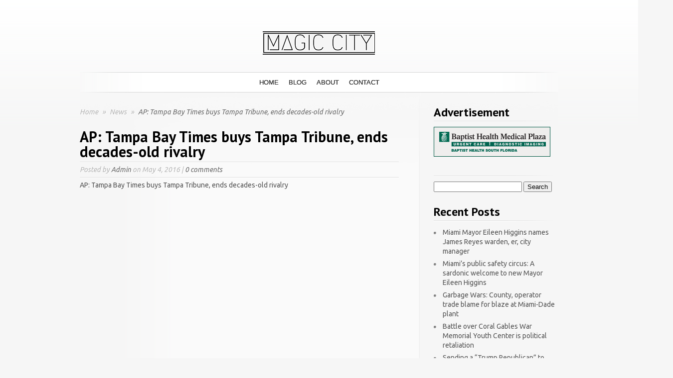

--- FILE ---
content_type: text/html; charset=UTF-8
request_url: http://www.magiccityblog.com/ap-tampa-bay-times-buys-tampa-tribune-ends-decades-old-rivalry/
body_size: 19161
content:
<!DOCTYPE html PUBLIC "-//W3C//DTD XHTML 1.0 Transitional//EN" "http://www.w3.org/TR/xhtml1/DTD/xhtml1-transitional.dtd">
<html xmlns="http://www.w3.org/1999/xhtml" lang="en">
<head profile="http://gmpg.org/xfn/11">
<meta http-equiv="Content-Type" content="text/html; charset=UTF-8" />

<link rel="stylesheet" href="http://www.magiccityblog.com/wp-content/themes/SimplePress-child/style.css" type="text/css" media="screen" />
<link rel="pingback" href="http://www.magiccityblog.com/xmlrpc.php" />
<script type="text/javascript">
    document.documentElement.className = 'js';
</script>
<title>AP: Tampa Bay Times buys Tampa Tribune, ends decades-old rivalry | Magic City Blog</title>
<meta name='robots' content='max-image-preview:large' />
<link rel='dns-prefetch' href='//fonts.googleapis.com' />
<link rel="alternate" type="application/rss+xml" title="Magic City Blog &raquo; Feed" href="http://www.magiccityblog.com/feed/" />
<link rel="alternate" type="application/rss+xml" title="Magic City Blog &raquo; Comments Feed" href="http://www.magiccityblog.com/comments/feed/" />
<link rel="alternate" type="application/rss+xml" title="Magic City Blog &raquo; AP: Tampa Bay Times buys Tampa Tribune, ends decades-old rivalry Comments Feed" href="http://www.magiccityblog.com/ap-tampa-bay-times-buys-tampa-tribune-ends-decades-old-rivalry/feed/" />
<link rel="alternate" title="oEmbed (JSON)" type="application/json+oembed" href="http://www.magiccityblog.com/wp-json/oembed/1.0/embed?url=http%3A%2F%2Fwww.magiccityblog.com%2Fap-tampa-bay-times-buys-tampa-tribune-ends-decades-old-rivalry%2F" />
<link rel="alternate" title="oEmbed (XML)" type="text/xml+oembed" href="http://www.magiccityblog.com/wp-json/oembed/1.0/embed?url=http%3A%2F%2Fwww.magiccityblog.com%2Fap-tampa-bay-times-buys-tampa-tribune-ends-decades-old-rivalry%2F&#038;format=xml" />
		<link rel="stylesheet" href="http://www.magiccityblog.com/wp-content/themes/SimplePress/style-Blue.css" type="text/css" media="screen" />
	<meta content="Simple Press Child v." name="generator"/>
	<style type="text/css">
		body { color: #; }
		body { background-color: #; }
		.post a:link, .post a:visited, #posts a, #posts a:visited { color: #; }
		.post a:hover, #posts a:hover { color: #; }
		ul.nav li a { color: #; }
		#sidebar h3 { color:#; }
		#sidebar .widget ul li a  { color:#; }
		#sidebar .widget ul li, #sidebar .widget  { color:#; }
		#footer { color:# !important; }
		#footer a { color:# !important; }
		.post .postinfo { color: # !important;}
		.postinfo a { color: # !important; }
	</style>

<style id='wp-img-auto-sizes-contain-inline-css' type='text/css'>
img:is([sizes=auto i],[sizes^="auto," i]){contain-intrinsic-size:3000px 1500px}
/*# sourceURL=wp-img-auto-sizes-contain-inline-css */
</style>
<style id='wp-emoji-styles-inline-css' type='text/css'>

	img.wp-smiley, img.emoji {
		display: inline !important;
		border: none !important;
		box-shadow: none !important;
		height: 1em !important;
		width: 1em !important;
		margin: 0 0.07em !important;
		vertical-align: -0.1em !important;
		background: none !important;
		padding: 0 !important;
	}
/*# sourceURL=wp-emoji-styles-inline-css */
</style>
<style id='wp-block-library-inline-css' type='text/css'>
:root{--wp-block-synced-color:#7a00df;--wp-block-synced-color--rgb:122,0,223;--wp-bound-block-color:var(--wp-block-synced-color);--wp-editor-canvas-background:#ddd;--wp-admin-theme-color:#007cba;--wp-admin-theme-color--rgb:0,124,186;--wp-admin-theme-color-darker-10:#006ba1;--wp-admin-theme-color-darker-10--rgb:0,107,160.5;--wp-admin-theme-color-darker-20:#005a87;--wp-admin-theme-color-darker-20--rgb:0,90,135;--wp-admin-border-width-focus:2px}@media (min-resolution:192dpi){:root{--wp-admin-border-width-focus:1.5px}}.wp-element-button{cursor:pointer}:root .has-very-light-gray-background-color{background-color:#eee}:root .has-very-dark-gray-background-color{background-color:#313131}:root .has-very-light-gray-color{color:#eee}:root .has-very-dark-gray-color{color:#313131}:root .has-vivid-green-cyan-to-vivid-cyan-blue-gradient-background{background:linear-gradient(135deg,#00d084,#0693e3)}:root .has-purple-crush-gradient-background{background:linear-gradient(135deg,#34e2e4,#4721fb 50%,#ab1dfe)}:root .has-hazy-dawn-gradient-background{background:linear-gradient(135deg,#faaca8,#dad0ec)}:root .has-subdued-olive-gradient-background{background:linear-gradient(135deg,#fafae1,#67a671)}:root .has-atomic-cream-gradient-background{background:linear-gradient(135deg,#fdd79a,#004a59)}:root .has-nightshade-gradient-background{background:linear-gradient(135deg,#330968,#31cdcf)}:root .has-midnight-gradient-background{background:linear-gradient(135deg,#020381,#2874fc)}:root{--wp--preset--font-size--normal:16px;--wp--preset--font-size--huge:42px}.has-regular-font-size{font-size:1em}.has-larger-font-size{font-size:2.625em}.has-normal-font-size{font-size:var(--wp--preset--font-size--normal)}.has-huge-font-size{font-size:var(--wp--preset--font-size--huge)}.has-text-align-center{text-align:center}.has-text-align-left{text-align:left}.has-text-align-right{text-align:right}.has-fit-text{white-space:nowrap!important}#end-resizable-editor-section{display:none}.aligncenter{clear:both}.items-justified-left{justify-content:flex-start}.items-justified-center{justify-content:center}.items-justified-right{justify-content:flex-end}.items-justified-space-between{justify-content:space-between}.screen-reader-text{border:0;clip-path:inset(50%);height:1px;margin:-1px;overflow:hidden;padding:0;position:absolute;width:1px;word-wrap:normal!important}.screen-reader-text:focus{background-color:#ddd;clip-path:none;color:#444;display:block;font-size:1em;height:auto;left:5px;line-height:normal;padding:15px 23px 14px;text-decoration:none;top:5px;width:auto;z-index:100000}html :where(.has-border-color){border-style:solid}html :where([style*=border-top-color]){border-top-style:solid}html :where([style*=border-right-color]){border-right-style:solid}html :where([style*=border-bottom-color]){border-bottom-style:solid}html :where([style*=border-left-color]){border-left-style:solid}html :where([style*=border-width]){border-style:solid}html :where([style*=border-top-width]){border-top-style:solid}html :where([style*=border-right-width]){border-right-style:solid}html :where([style*=border-bottom-width]){border-bottom-style:solid}html :where([style*=border-left-width]){border-left-style:solid}html :where(img[class*=wp-image-]){height:auto;max-width:100%}:where(figure){margin:0 0 1em}html :where(.is-position-sticky){--wp-admin--admin-bar--position-offset:var(--wp-admin--admin-bar--height,0px)}@media screen and (max-width:600px){html :where(.is-position-sticky){--wp-admin--admin-bar--position-offset:0px}}

/*# sourceURL=wp-block-library-inline-css */
</style><style id='global-styles-inline-css' type='text/css'>
:root{--wp--preset--aspect-ratio--square: 1;--wp--preset--aspect-ratio--4-3: 4/3;--wp--preset--aspect-ratio--3-4: 3/4;--wp--preset--aspect-ratio--3-2: 3/2;--wp--preset--aspect-ratio--2-3: 2/3;--wp--preset--aspect-ratio--16-9: 16/9;--wp--preset--aspect-ratio--9-16: 9/16;--wp--preset--color--black: #000000;--wp--preset--color--cyan-bluish-gray: #abb8c3;--wp--preset--color--white: #ffffff;--wp--preset--color--pale-pink: #f78da7;--wp--preset--color--vivid-red: #cf2e2e;--wp--preset--color--luminous-vivid-orange: #ff6900;--wp--preset--color--luminous-vivid-amber: #fcb900;--wp--preset--color--light-green-cyan: #7bdcb5;--wp--preset--color--vivid-green-cyan: #00d084;--wp--preset--color--pale-cyan-blue: #8ed1fc;--wp--preset--color--vivid-cyan-blue: #0693e3;--wp--preset--color--vivid-purple: #9b51e0;--wp--preset--gradient--vivid-cyan-blue-to-vivid-purple: linear-gradient(135deg,rgb(6,147,227) 0%,rgb(155,81,224) 100%);--wp--preset--gradient--light-green-cyan-to-vivid-green-cyan: linear-gradient(135deg,rgb(122,220,180) 0%,rgb(0,208,130) 100%);--wp--preset--gradient--luminous-vivid-amber-to-luminous-vivid-orange: linear-gradient(135deg,rgb(252,185,0) 0%,rgb(255,105,0) 100%);--wp--preset--gradient--luminous-vivid-orange-to-vivid-red: linear-gradient(135deg,rgb(255,105,0) 0%,rgb(207,46,46) 100%);--wp--preset--gradient--very-light-gray-to-cyan-bluish-gray: linear-gradient(135deg,rgb(238,238,238) 0%,rgb(169,184,195) 100%);--wp--preset--gradient--cool-to-warm-spectrum: linear-gradient(135deg,rgb(74,234,220) 0%,rgb(151,120,209) 20%,rgb(207,42,186) 40%,rgb(238,44,130) 60%,rgb(251,105,98) 80%,rgb(254,248,76) 100%);--wp--preset--gradient--blush-light-purple: linear-gradient(135deg,rgb(255,206,236) 0%,rgb(152,150,240) 100%);--wp--preset--gradient--blush-bordeaux: linear-gradient(135deg,rgb(254,205,165) 0%,rgb(254,45,45) 50%,rgb(107,0,62) 100%);--wp--preset--gradient--luminous-dusk: linear-gradient(135deg,rgb(255,203,112) 0%,rgb(199,81,192) 50%,rgb(65,88,208) 100%);--wp--preset--gradient--pale-ocean: linear-gradient(135deg,rgb(255,245,203) 0%,rgb(182,227,212) 50%,rgb(51,167,181) 100%);--wp--preset--gradient--electric-grass: linear-gradient(135deg,rgb(202,248,128) 0%,rgb(113,206,126) 100%);--wp--preset--gradient--midnight: linear-gradient(135deg,rgb(2,3,129) 0%,rgb(40,116,252) 100%);--wp--preset--font-size--small: 13px;--wp--preset--font-size--medium: 20px;--wp--preset--font-size--large: 36px;--wp--preset--font-size--x-large: 42px;--wp--preset--spacing--20: 0.44rem;--wp--preset--spacing--30: 0.67rem;--wp--preset--spacing--40: 1rem;--wp--preset--spacing--50: 1.5rem;--wp--preset--spacing--60: 2.25rem;--wp--preset--spacing--70: 3.38rem;--wp--preset--spacing--80: 5.06rem;--wp--preset--shadow--natural: 6px 6px 9px rgba(0, 0, 0, 0.2);--wp--preset--shadow--deep: 12px 12px 50px rgba(0, 0, 0, 0.4);--wp--preset--shadow--sharp: 6px 6px 0px rgba(0, 0, 0, 0.2);--wp--preset--shadow--outlined: 6px 6px 0px -3px rgb(255, 255, 255), 6px 6px rgb(0, 0, 0);--wp--preset--shadow--crisp: 6px 6px 0px rgb(0, 0, 0);}:where(.is-layout-flex){gap: 0.5em;}:where(.is-layout-grid){gap: 0.5em;}body .is-layout-flex{display: flex;}.is-layout-flex{flex-wrap: wrap;align-items: center;}.is-layout-flex > :is(*, div){margin: 0;}body .is-layout-grid{display: grid;}.is-layout-grid > :is(*, div){margin: 0;}:where(.wp-block-columns.is-layout-flex){gap: 2em;}:where(.wp-block-columns.is-layout-grid){gap: 2em;}:where(.wp-block-post-template.is-layout-flex){gap: 1.25em;}:where(.wp-block-post-template.is-layout-grid){gap: 1.25em;}.has-black-color{color: var(--wp--preset--color--black) !important;}.has-cyan-bluish-gray-color{color: var(--wp--preset--color--cyan-bluish-gray) !important;}.has-white-color{color: var(--wp--preset--color--white) !important;}.has-pale-pink-color{color: var(--wp--preset--color--pale-pink) !important;}.has-vivid-red-color{color: var(--wp--preset--color--vivid-red) !important;}.has-luminous-vivid-orange-color{color: var(--wp--preset--color--luminous-vivid-orange) !important;}.has-luminous-vivid-amber-color{color: var(--wp--preset--color--luminous-vivid-amber) !important;}.has-light-green-cyan-color{color: var(--wp--preset--color--light-green-cyan) !important;}.has-vivid-green-cyan-color{color: var(--wp--preset--color--vivid-green-cyan) !important;}.has-pale-cyan-blue-color{color: var(--wp--preset--color--pale-cyan-blue) !important;}.has-vivid-cyan-blue-color{color: var(--wp--preset--color--vivid-cyan-blue) !important;}.has-vivid-purple-color{color: var(--wp--preset--color--vivid-purple) !important;}.has-black-background-color{background-color: var(--wp--preset--color--black) !important;}.has-cyan-bluish-gray-background-color{background-color: var(--wp--preset--color--cyan-bluish-gray) !important;}.has-white-background-color{background-color: var(--wp--preset--color--white) !important;}.has-pale-pink-background-color{background-color: var(--wp--preset--color--pale-pink) !important;}.has-vivid-red-background-color{background-color: var(--wp--preset--color--vivid-red) !important;}.has-luminous-vivid-orange-background-color{background-color: var(--wp--preset--color--luminous-vivid-orange) !important;}.has-luminous-vivid-amber-background-color{background-color: var(--wp--preset--color--luminous-vivid-amber) !important;}.has-light-green-cyan-background-color{background-color: var(--wp--preset--color--light-green-cyan) !important;}.has-vivid-green-cyan-background-color{background-color: var(--wp--preset--color--vivid-green-cyan) !important;}.has-pale-cyan-blue-background-color{background-color: var(--wp--preset--color--pale-cyan-blue) !important;}.has-vivid-cyan-blue-background-color{background-color: var(--wp--preset--color--vivid-cyan-blue) !important;}.has-vivid-purple-background-color{background-color: var(--wp--preset--color--vivid-purple) !important;}.has-black-border-color{border-color: var(--wp--preset--color--black) !important;}.has-cyan-bluish-gray-border-color{border-color: var(--wp--preset--color--cyan-bluish-gray) !important;}.has-white-border-color{border-color: var(--wp--preset--color--white) !important;}.has-pale-pink-border-color{border-color: var(--wp--preset--color--pale-pink) !important;}.has-vivid-red-border-color{border-color: var(--wp--preset--color--vivid-red) !important;}.has-luminous-vivid-orange-border-color{border-color: var(--wp--preset--color--luminous-vivid-orange) !important;}.has-luminous-vivid-amber-border-color{border-color: var(--wp--preset--color--luminous-vivid-amber) !important;}.has-light-green-cyan-border-color{border-color: var(--wp--preset--color--light-green-cyan) !important;}.has-vivid-green-cyan-border-color{border-color: var(--wp--preset--color--vivid-green-cyan) !important;}.has-pale-cyan-blue-border-color{border-color: var(--wp--preset--color--pale-cyan-blue) !important;}.has-vivid-cyan-blue-border-color{border-color: var(--wp--preset--color--vivid-cyan-blue) !important;}.has-vivid-purple-border-color{border-color: var(--wp--preset--color--vivid-purple) !important;}.has-vivid-cyan-blue-to-vivid-purple-gradient-background{background: var(--wp--preset--gradient--vivid-cyan-blue-to-vivid-purple) !important;}.has-light-green-cyan-to-vivid-green-cyan-gradient-background{background: var(--wp--preset--gradient--light-green-cyan-to-vivid-green-cyan) !important;}.has-luminous-vivid-amber-to-luminous-vivid-orange-gradient-background{background: var(--wp--preset--gradient--luminous-vivid-amber-to-luminous-vivid-orange) !important;}.has-luminous-vivid-orange-to-vivid-red-gradient-background{background: var(--wp--preset--gradient--luminous-vivid-orange-to-vivid-red) !important;}.has-very-light-gray-to-cyan-bluish-gray-gradient-background{background: var(--wp--preset--gradient--very-light-gray-to-cyan-bluish-gray) !important;}.has-cool-to-warm-spectrum-gradient-background{background: var(--wp--preset--gradient--cool-to-warm-spectrum) !important;}.has-blush-light-purple-gradient-background{background: var(--wp--preset--gradient--blush-light-purple) !important;}.has-blush-bordeaux-gradient-background{background: var(--wp--preset--gradient--blush-bordeaux) !important;}.has-luminous-dusk-gradient-background{background: var(--wp--preset--gradient--luminous-dusk) !important;}.has-pale-ocean-gradient-background{background: var(--wp--preset--gradient--pale-ocean) !important;}.has-electric-grass-gradient-background{background: var(--wp--preset--gradient--electric-grass) !important;}.has-midnight-gradient-background{background: var(--wp--preset--gradient--midnight) !important;}.has-small-font-size{font-size: var(--wp--preset--font-size--small) !important;}.has-medium-font-size{font-size: var(--wp--preset--font-size--medium) !important;}.has-large-font-size{font-size: var(--wp--preset--font-size--large) !important;}.has-x-large-font-size{font-size: var(--wp--preset--font-size--x-large) !important;}
/*# sourceURL=global-styles-inline-css */
</style>

<style id='classic-theme-styles-inline-css' type='text/css'>
/*! This file is auto-generated */
.wp-block-button__link{color:#fff;background-color:#32373c;border-radius:9999px;box-shadow:none;text-decoration:none;padding:calc(.667em + 2px) calc(1.333em + 2px);font-size:1.125em}.wp-block-file__button{background:#32373c;color:#fff;text-decoration:none}
/*# sourceURL=/wp-includes/css/classic-themes.min.css */
</style>
<link rel='stylesheet' id='parent-style-css' href='http://www.magiccityblog.com/wp-content/themes/SimplePress/style.css?ver=6.9' type='text/css' media='all' />
<link rel='stylesheet' id='et_responsive-css' href='http://www.magiccityblog.com/wp-content/themes/SimplePress/css/responsive.css?ver=6.9' type='text/css' media='all' />
<link rel='stylesheet' id='et-gf-pt-sans-css' href='http://fonts.googleapis.com/css?family=PT+Sans:400,400italic,700,700italic&#038;subset=latin,latin-ext' type='text/css' media='all' />
<link rel='stylesheet' id='et-gf-ubuntu-css' href='http://fonts.googleapis.com/css?family=Ubuntu:400,300,300italic,400italic,500,500italic,700,700italic&#038;subset=latin,latin-ext' type='text/css' media='all' />
<link rel='stylesheet' id='et-shortcodes-css-css' href='http://www.magiccityblog.com/wp-content/themes/SimplePress/epanel/shortcodes/css/shortcodes.css?ver=3.0' type='text/css' media='all' />
<link rel='stylesheet' id='et-shortcodes-responsive-css-css' href='http://www.magiccityblog.com/wp-content/themes/SimplePress/epanel/shortcodes/css/shortcodes_responsive.css?ver=3.0' type='text/css' media='all' />
<link rel='stylesheet' id='fancybox-css' href='http://www.magiccityblog.com/wp-content/themes/SimplePress/epanel/page_templates/js/fancybox/jquery.fancybox-1.3.4.css?ver=1.3.4' type='text/css' media='screen' />
<link rel='stylesheet' id='et_page_templates-css' href='http://www.magiccityblog.com/wp-content/themes/SimplePress/epanel/page_templates/page_templates.css?ver=1.8' type='text/css' media='screen' />
<script type="text/javascript" src="http://www.magiccityblog.com/wp-includes/js/jquery/jquery.min.js?ver=3.7.1" id="jquery-core-js"></script>
<script type="text/javascript" src="http://www.magiccityblog.com/wp-includes/js/jquery/jquery-migrate.min.js?ver=3.4.1" id="jquery-migrate-js"></script>
<link rel="https://api.w.org/" href="http://www.magiccityblog.com/wp-json/" /><link rel="alternate" title="JSON" type="application/json" href="http://www.magiccityblog.com/wp-json/wp/v2/posts/2100" /><link rel="EditURI" type="application/rsd+xml" title="RSD" href="http://www.magiccityblog.com/xmlrpc.php?rsd" />
<meta name="generator" content="WordPress 6.9" />
<link rel="canonical" href="http://www.magiccityblog.com/ap-tampa-bay-times-buys-tampa-tribune-ends-decades-old-rivalry/" />
<link rel='shortlink' href='http://www.magiccityblog.com/?p=2100' />
<meta name="viewport" content="width=device-width, initial-scale=1.0, maximum-scale=1.0, user-scalable=0" />		<style type="text/css">
		h1, h2, h3, h4, h5, h6, #quote div span, #blurbs div span.titles, .hover span, .fn { font-family: 'PT Sans', Helvetica, Arial, Lucida, sans-serif; }body { font-family: 'Ubuntu', Helvetica, Arial, Lucida, sans-serif; }		</style>
	<style type="text/css" id="et-custom-css">
ul.nav li a {
font-family: sans-serif;
text-shadow: 0px 0px 0px;
}

body {
    font-size: 14px;
}
</style><!--[if lt IE 7]>
    <link rel="stylesheet" type="text/css" href="http://www.magiccityblog.com/wp-content/themes/SimplePress/css/ie6style.css" />
    <script type="text/javascript" src="http://www.magiccityblog.com/wp-content/themes/SimplePress/js/DD_belatedPNG_0.0.8a-min.js"></script>
    <script type="text/javascript">DD_belatedPNG.fix('img#logo, .slider_image img, .banner, .banner .readmore, .wrap .image img, .thumb div .image img, div.avatar span.overlay');</script>
<![endif]-->
<!--[if IE 7]>
    <link rel="stylesheet" type="text/css" href="http://www.magiccityblog.com/wp-content/themes/SimplePress/css/ie7style.css" />
<![endif]-->
</head>
<body class="wp-singular post-template-default single single-post postid-2100 single-format-standard wp-theme-SimplePress wp-child-theme-SimplePress-child chrome et_includes_sidebar">
<div class="wrapper">
  <a href="http://www.magiccityblog.com/">    <img src="http://www.magiccityblog.com/wp-content/uploads/2016/02/alpha-1.jpg" alt="Magic City Blog" id="logo"/></a>

    <div id="navwrap">
        <span class="nav_top"></span>
        <ul id="menu-menu-1" class="nav superfish"><li id="menu-item-20" class="menu-item menu-item-type-custom menu-item-object-custom menu-item-home menu-item-20"><a href="http://www.magiccityblog.com/">Home</a></li>
<li id="menu-item-24" class="menu-item menu-item-type-post_type menu-item-object-page menu-item-24"><a href="http://www.magiccityblog.com/blog/">Blog</a></li>
<li id="menu-item-21" class="menu-item menu-item-type-post_type menu-item-object-page menu-item-21"><a href="http://www.magiccityblog.com/about/">About</a></li>
<li id="menu-item-22" class="menu-item menu-item-type-post_type menu-item-object-page menu-item-22"><a href="http://www.magiccityblog.com/contact/">Contact</a></li>
</ul>
        <a href="#" id="mobile_nav" class="closed">Navigation Menu<span></span></a>
                <br class="clear" />
        <span class="nav_bottom"></span>
    </div><!-- #navwrap -->    <div id="content">
        <div class="content_wrap">
            <div class="content_wrap">
                <div id="posts">
                                    <div id="breadcrumbs">
                        			<a href="http://www.magiccityblog.com">Home</a> <span class="separate">&raquo;</span>

							<a href="http://www.magiccityblog.com/category/news/">News </a><span class="separate">&raquo;</span> AP: Tampa Bay Times buys Tampa Tribune, ends decades-old rivalry			                    </div>
                    
                    <div class="post">
	
	<div class="text no_thumb">
		<h1 class="main-title">AP: Tampa Bay Times buys Tampa Tribune, ends decades-old rivalry</h1>
		<span class="postinfo">
			<span class="line"></span>
			Posted  by <a href="http://www.magiccityblog.com/author/admin/" title="Posts by Admin" rel="author">Admin</a> on May 4, 2016 | <a href="http://www.magiccityblog.com/ap-tampa-bay-times-buys-tampa-tribune-ends-decades-old-rivalry/#respond">0 comments</a>			<span class="line"></span>
		</span>
		</div>
			<p>AP: Tampa Bay Times buys Tampa Tribune, ends decades-old rivalry</p>
		<br class="clear" />
						</div><!-- .post -->
                                                    </div><!-- #posts -->
                <div id="sidebar">

	<div class="widget"><h3>Advertisement</h3>			<div class="textwidget"><p><a href="https://baptisthealth.net/" target="_blank"><img src="http://www.magiccityblog.com/wp-content/uploads/2016/02/baptisthealth.gif" alt="Baptist Health"/></a></p></div>
		</div> <!-- end .widget --><div class="widget"><h3> </h3><form role="search" method="get" id="searchform" class="searchform" action="http://www.magiccityblog.com/">
				<div>
					<label class="screen-reader-text" for="s">Search for:</label>
					<input type="text" value="" name="s" id="s" />
					<input type="submit" id="searchsubmit" value="Search" />
				</div>
			</form></div> <!-- end .widget -->
		<div class="widget">
		<h3>Recent Posts</h3>
		<ul>
											<li>
					<a href="http://www.magiccityblog.com/miami-mayor-eileen-higgins-names-james-reyes-warden-er-city-manager/">Miami Mayor Eileen Higgins names James Reyes warden, er, city manager</a>
									</li>
											<li>
					<a href="http://www.magiccityblog.com/miamis-public-safety-circus-a-sardonic-welcome-to-new-mayor-eileen-higgins/">Miami’s public safety circus: A sardonic welcome to new Mayor Eileen Higgins</a>
									</li>
											<li>
					<a href="http://www.magiccityblog.com/garbage-wars-county-operator-trade-blame-for-blaze-at-miami-dade-plant/">Garbage Wars: County, operator trade blame for blaze at Miami-Dade plant</a>
									</li>
											<li>
					<a href="http://www.magiccityblog.com/battle-over-coral-gables-war-memorial-youth-center-is-political-retaliation/">Battle over Coral Gables War Memorial Youth Center is political retaliation</a>
									</li>
											<li>
					<a href="http://www.magiccityblog.com/sending-a-trump-republican-to-tallahassee-in-this-miami-climate/">Sending a “Trump Republican” to Tallahassee? In this Miami climate?</a>
									</li>
					</ul>

		</div> <!-- end .widget --><div class="widget"><h3>Categories</h3><form action="http://www.magiccityblog.com" method="get"><label class="screen-reader-text" for="cat">Categories</label><select  name='cat' id='cat' class='postform'>
	<option value='-1'>Select Category</option>
	<option class="level-0" value="336">.</option>
	<option class="level-0" value="970">$2.5 billion bond</option>
	<option class="level-0" value="131">2018 Election</option>
	<option class="level-0" value="503">2020 Elections</option>
	<option class="level-0" value="913">2023 Legislative Session</option>
	<option class="level-0" value="906">2024 election</option>
	<option class="level-0" value="977">5G towers</option>
	<option class="level-0" value="945">911 Emergency</option>
	<option class="level-0" value="971">abortion amendment</option>
	<option class="level-0" value="192">absentee ballot fraud</option>
	<option class="level-0" value="435">absentee ballots</option>
	<option class="level-0" value="815">Account</option>
	<option class="level-0" value="682">Ace</option>
	<option class="level-0" value="779">Activated</option>
	<option class="level-0" value="896">Adam Benna</option>
	<option class="level-0" value="895">Adam Laxalt</option>
	<option class="level-0" value="867">Address</option>
	<option class="level-0" value="1053">Adelys Ferro</option>
	<option class="level-0" value="344">Adrian Gonzalez</option>
	<option class="level-0" value="776">Affirm</option>
	<option class="level-0" value="1046">affordable housing</option>
	<option class="level-0" value="812">Afterpay</option>
	<option class="level-0" value="997">agricultural</option>
	<option class="level-0" value="929">agriculture</option>
	<option class="level-0" value="855">Aid</option>
	<option class="level-0" value="702">Aisle</option>
	<option class="level-0" value="888">Al Cruz</option>
	<option class="level-0" value="268">Al Lorenzo</option>
	<option class="level-0" value="320">Alberto Carvalho</option>
	<option class="level-0" value="1021">Alberto Parjus</option>
	<option class="level-0" value="722">Aldi</option>
	<option class="level-0" value="530">Alex Bucelo</option>
	<option class="level-0" value="386">Alex Dia de la Portilla</option>
	<option class="level-0" value="1052">Alex Diaz de la Portila</option>
	<option class="level-0" value="275">Alex Diaz de la Portilla</option>
	<option class="level-0" value="278">Alex Dominguez</option>
	<option class="level-0" value="595">Alex Fernandez</option>
	<option class="level-0" value="200">Alex Ferro</option>
	<option class="level-0" value="1005">Alex Otaola</option>
	<option class="level-0" value="409">Alex Penelas</option>
	<option class="level-0" value="431">Alex Rey</option>
	<option class="level-0" value="893">Alexis Calatayud</option>
	<option class="level-0" value="407">Alfie Leon</option>
	<option class="level-0" value="436">Alfred Santamaria</option>
	<option class="level-0" value="980">Alian Collazo</option>
	<option class="level-0" value="206">Alice Bravo</option>
	<option class="level-0" value="609">Alina Garcia</option>
	<option class="level-0" value="680">Alina Hudak</option>
	<option class="level-0" value="546">Allapattah</option>
	<option class="level-0" value="1058">Alligator Alcatraz</option>
	<option class="level-0" value="460">Amazon</option>
	<option class="level-0" value="509">Amendment 4</option>
	<option class="level-0" value="470">amendments</option>
	<option class="level-0" value="296">American Dream</option>
	<option class="level-0" value="992">Amos Rojas</option>
	<option class="level-0" value="480">Ana Garcia</option>
	<option class="level-0" value="337">Ana Maria Rodriguez</option>
	<option class="level-0" value="104">Ana Rivas Logan</option>
	<option class="level-0" value="274">Andrew Gillum</option>
	<option class="level-0" value="110">Andrew Korge</option>
	<option class="level-0" value="415">Andrew Vargas</option>
	<option class="level-0" value="592">Angelica Pacheco</option>
	<option class="level-0" value="518">Angie Chirino</option>
	<option class="level-0" value="603">Angie Nixon</option>
	<option class="level-0" value="111">Anitere Flores</option>
	<option class="level-0" value="519">Anna Hochkammer</option>
	<option class="level-0" value="28">Annette Taddeo</option>
	<option class="level-0" value="291">annexation</option>
	<option class="level-0" value="467">Anthony Rodriguez</option>
	<option class="level-0" value="1055">Antony Rodriguez</option>
	<option class="level-0" value="696">Apple</option>
	<option class="level-0" value="726">Appliances</option>
	<option class="level-0" value="622">Apps Games</option>
	<option class="level-0" value="373">Ariel Fernandez</option>
	<option class="level-0" value="560">Art Acevedo</option>
	<option class="level-0" value="548">Art Noriega</option>
	<option class="level-0" value="167">Audrey Edmonson</option>
	<option class="level-0" value="769">Autozone</option>
	<option class="level-0" value="619">Baby Products</option>
	<option class="level-0" value="740">Baking</option>
	<option class="level-0" value="282">Bal Harbour Shops</option>
	<option class="level-0" value="469">Ball &amp; Chain</option>
	<option class="level-0" value="638">Balloons</option>
	<option class="level-0" value="794">Bank</option>
	<option class="level-0" value="55">Barack Obama</option>
	<option class="level-0" value="171">Barbara Jordan</option>
	<option class="level-0" value="452">Barby Rodriguez</option>
	<option class="level-0" value="389">Barking at Politicians</option>
	<option class="level-0" value="665">Barley</option>
	<option class="level-0" value="854">Batteries</option>
	<option class="level-0" value="816">Battery</option>
	<option class="level-0" value="303">Bayfront Park</option>
	<option class="level-0" value="223">Beacon Council</option>
	<option class="level-0" value="547">Ben Kuehne</option>
	<option class="level-0" value="968">Benedict Kuehne</option>
	<option class="level-0" value="1020">Benjamin Leon</option>
	<option class="level-0" value="669">Best</option>
	<option class="level-0" value="294">Bettina Rodriguez-Aguilera</option>
	<option class="level-0" value="842">Bicycle lanes</option>
	<option class="level-0" value="556">bid protests</option>
	<option class="level-0" value="717">Biggest</option>
	<option class="level-0" value="423">Bill Galvano</option>
	<option class="level-0" value="946">Bill Riley</option>
	<option class="level-0" value="953">billboards</option>
	<option class="level-0" value="983">Billy Corben</option>
	<option class="level-0" value="601">Biscayne Bay</option>
	<option class="level-0" value="88">body cameras</option>
	<option class="level-0" value="640">bond referendum</option>
	<option class="level-0" value="673">Books</option>
	<option class="level-0" value="829">Box</option>
	<option class="level-0" value="764">Boxes</option>
	<option class="level-0" value="703">Brake</option>
	<option class="level-0" value="1033">Brenda Betancourt</option>
	<option class="level-0" value="550">Brian Corey</option>
	<option class="level-0" value="919">Brian Goldmeier</option>
	<option class="level-0" value="1037">Brickell</option>
	<option class="level-0" value="351">Bruno Barreiro</option>
	<option class="level-0" value="1018">Bryan Avila</option>
	<option class="level-0" value="593">Bryan Calvo</option>
	<option class="level-0" value="985">Bryan Morera</option>
	<option class="level-0" value="961">Bryan Paz-Hernandez</option>
	<option class="level-0" value="21">Budget</option>
	<option class="level-0" value="396">budget cuts</option>
	<option class="level-0" value="723">Burger</option>
	<option class="level-0" value="668">Burgers</option>
	<option class="level-0" value="1068">BusPatrol</option>
	<option class="level-0" value="847">Buy</option>
	<option class="level-0" value="741">Cakes</option>
	<option class="level-0" value="326">Calusa</option>
	<option class="level-0" value="1056">Camila Ramos</option>
	<option class="level-0" value="112">campaign financing</option>
	<option class="level-0" value="713">Cap</option>
	<option class="level-0" value="770">Car</option>
	<option class="level-0" value="654">Card</option>
	<option class="level-0" value="647">Cards</option>
	<option class="level-0" value="533">CARES funding</option>
	<option class="level-0" value="792">Carlo Gimenez</option>
	<option class="level-0" value="175">Carlos Beruff</option>
	<option class="level-0" value="29">Carlos Curbelo</option>
	<option class="level-0" value="36">Carlos Gimenez</option>
	<option class="level-0" value="323">Carlos Hernandez</option>
	<option class="level-0" value="67">Carlos Lopez Cantera</option>
	<option class="level-0" value="218">Carlos Pereira</option>
	<option class="level-0" value="186">Carlos Trujillo</option>
	<option class="level-0" value="484">Carmen Olazabal</option>
	<option class="level-0" value="633">Carpet</option>
	<option class="level-0" value="839">Carrier</option>
	<option class="level-0" value="894">Casey DeSantis</option>
	<option class="level-0" value="757">Cash</option>
	<option class="level-0" value="826">Cashback</option>
	<option class="level-0" value="471">casino gambling</option>
	<option class="level-0" value="440">Cathy Swanson</option>
	<option class="level-0" value="371">Cathy Swanson-Rivenbark</option>
	<option class="level-0" value="438">Cathy Swanson-Rivernbark</option>
	<option class="level-0" value="132">Ceasar Mestre</option>
	<option class="level-0" value="368">Cedric McMinn</option>
	<option class="level-0" value="1060">Centner Academy</option>
	<option class="level-0" value="147">Charlie Crist</option>
	<option class="level-0" value="1067">Charlie Kirk</option>
	<option class="level-0" value="734">Checks</option>
	<option class="level-0" value="1034">Chelsea Granell</option>
	<option class="level-0" value="714">Chewy</option>
	<option class="level-0" value="745">Chicken</option>
	<option class="level-0" value="608">Chief Manny Morales</option>
	<option class="level-0" value="242">Chris Christie</option>
	<option class="level-0" value="853">Christi Fraga</option>
	<option class="level-0" value="982">Christi Tasker</option>
	<option class="level-0" value="925">Christian Chavez</option>
	<option class="level-0" value="446">Christian Ulvert</option>
	<option class="level-0" value="579">Christine King</option>
	<option class="level-0" value="586">ChristineKing</option>
	<option class="level-0" value="45">Cindy Lerner</option>
	<option class="level-0" value="444">Cindy Polo</option>
	<option class="level-0" value="457">CITT</option>
	<option class="level-0" value="164">CJ Gimenez</option>
	<option class="level-0" value="900">Claudia Mariaca</option>
	<option class="level-0" value="940">Claudia Miro</option>
	<option class="level-0" value="496">clean water</option>
	<option class="level-0" value="46">climate change</option>
	<option class="level-0" value="856">Club</option>
	<option class="level-0" value="955">Coconut Grove</option>
	<option class="level-0" value="338">Coconut Grove Playhouse</option>
	<option class="level-0" value="841">Code</option>
	<option class="level-0" value="689">Coffees</option>
	<option class="level-0" value="293">Commission Auditor</option>
	<option class="level-0" value="979">condo law</option>
	<option class="level-0" value="30">Congressional district 26</option>
	<option class="level-0" value="347">Congressional District 27</option>
	<option class="level-0" value="1007">Copa America</option>
	<option class="level-0" value="705">Copy</option>
	<option class="level-0" value="32">Coral Gables</option>
	<option class="level-0" value="943">Coral Gables Commission</option>
	<option class="level-0" value="751">Coral Gables Country Club</option>
	<option class="level-0" value="378">Coral Gables development</option>
	<option class="level-0" value="1032">Coral Gables election</option>
	<option class="level-0" value="488">Coral Gables Fire</option>
	<option class="level-0" value="375">Coral Gables Police</option>
	<option class="level-0" value="379">Coral Gables politics</option>
	<option class="level-0" value="760">Corn</option>
	<option class="level-0" value="969">corruption</option>
	<option class="level-0" value="634">Costco</option>
	<option class="level-0" value="419">County Hall</option>
	<option class="level-0" value="766">Coupons</option>
	<option class="level-0" value="568">COVID</option>
	<option class="level-0" value="566">COVID-19</option>
	<option class="level-0" value="527">COVID19</option>
	<option class="level-0" value="596">CRAs</option>
	<option class="level-0" value="639">Credit</option>
	<option class="level-0" value="860">Credit Cards</option>
	<option class="level-0" value="553">Cuban radio</option>
	<option class="level-0" value="677">Customer</option>
	<option class="level-0" value="807">Customers</option>
	<option class="level-0" value="641">Cutler Bay</option>
	<option class="level-0" value="670">Cvs</option>
	<option class="level-0" value="541">Cyber</option>
	<option class="level-0" value="369">Cynthia Stafford</option>
	<option class="level-0" value="37">Dade County Youth Fair</option>
	<option class="level-0" value="161">Daisy Baez</option>
	<option class="level-0" value="174">Daisy Black</option>
	<option class="level-0" value="920">Damian Pardo</option>
	<option class="level-0" value="64">Dan Gelber</option>
	<option class="level-0" value="382">Daniel Anthony Perez</option>
	<option class="level-0" value="901">Daniel Espino</option>
	<option class="level-0" value="394">Daniel Perez</option>
	<option class="level-0" value="987">Daniella Cohen Higgins</option>
	<option class="level-0" value="225">Daniella Levine Cava</option>
	<option class="level-0" value="542">Danielle Cohen Higgins</option>
	<option class="level-0" value="995">Danielle Levine Cava</option>
	<option class="level-0" value="155">Daphne Campbell</option>
	<option class="level-0" value="1028">Dariel Fernandez</option>
	<option class="level-0" value="443">David Beckham</option>
	<option class="level-0" value="986">David Borero</option>
	<option class="level-0" value="516">David Custin</option>
	<option class="level-0" value="1048">David Jolly</option>
	<option class="level-0" value="476">David Perez</option>
	<option class="level-0" value="156">David Richardson</option>
	<option class="level-0" value="83">David Rivera</option>
	<option class="level-0" value="990">David Singer</option>
	<option class="level-0" value="973">David Suarez</option>
	<option class="level-0" value="552">David Winker</option>
	<option class="level-0" value="237">Debbie Mucarsel-Powell</option>
	<option class="level-0" value="411">Deede Weithorn</option>
	<option class="level-0" value="737">Deliveries</option>
	<option class="level-0" value="718">Delivery</option>
	<option class="level-0" value="897">Demi Busatta Cabrera</option>
	<option class="level-0" value="360">Denise Galvez</option>
	<option class="level-0" value="191">Dennis Moss</option>
	<option class="level-0" value="699">Depot</option>
	<option class="level-0" value="317">deputy mayors</option>
	<option class="level-0" value="310">detainer requests</option>
	<option class="level-0" value="575">development</option>
	<option class="level-0" value="959">digital signs</option>
	<option class="level-0" value="711">Discount</option>
	<option class="level-0" value="845">Discounts</option>
	<option class="level-0" value="657">Dishwashers</option>
	<option class="level-0" value="978">District 11</option>
	<option class="level-0" value="909">District 2 election</option>
	<option class="level-0" value="783">Documents</option>
	<option class="level-0" value="644">Dogs</option>
	<option class="level-0" value="758">Dollar</option>
	<option class="level-0" value="935">Don Slesnick</option>
	<option class="level-0" value="6">Donald Trump</option>
	<option class="level-0" value="426">Donna Shalala</option>
	<option class="level-0" value="39">Doral</option>
	<option class="level-0" value="297">Doral development</option>
	<option class="level-0" value="266">Doral politics</option>
	<option class="level-0" value="263">Dotie Joseph</option>
	<option class="level-0" value="954">downtown Miami</option>
	<option class="level-0" value="701">Drive</option>
	<option class="level-0" value="1029">driver&#8217;s licenses</option>
	<option class="level-0" value="849">Drug</option>
	<option class="level-0" value="105">Dwight Bullard</option>
	<option class="level-0" value="416">early voting</option>
	<option class="level-0" value="765">Ebt</option>
	<option class="level-0" value="762">Ebts</option>
	<option class="level-0" value="433">Ed Hudak</option>
	<option class="level-0" value="348">Ed MacDougal</option>
	<option class="level-0" value="176">Ed MacDougall</option>
	<option class="level-0" value="482">Ed Pidermann</option>
	<option class="level-0" value="430">Eileen Higgins</option>
	<option class="level-0" value="1059">Eileen Hiiggins</option>
	<option class="level-0" value="490">Eleazar Melendez</option>
	<option class="level-0" value="1026">Election 2025</option>
	<option class="level-0" value="113">Elections 2016</option>
	<option class="level-0" value="743">Elections 2022</option>
	<option class="level-0" value="957">Elections 2024</option>
	<option class="level-0" value="623">Electronics</option>
	<option class="level-0" value="572">Elvis Maldonado</option>
	<option class="level-0" value="1036">Emilio Gonzalez</option>
	<option class="level-0" value="724">Employee</option>
	<option class="level-0" value="178">Enid Weisman</option>
	<option class="level-0" value="732">Envelope</option>
	<option class="level-0" value="576">environmental issues</option>
	<option class="level-0" value="798">Eric Diaz-Padron</option>
	<option class="level-0" value="1038">Ernesto Cuesta</option>
	<option class="level-0" value="1027">Esteban &quot;Steve&quot; Bovo</option>
	<option class="level-0" value="168">Esteban Bovo</option>
	<option class="level-0" value="103">Ethics</option>
	<option class="level-0" value="400">Ethics Commission</option>
	<option class="level-0" value="184">Eugene Flinn</option>
	<option class="level-0" value="497">Everglades</option>
	<option class="level-0" value="578">Fabian Basabe</option>
	<option class="level-0" value="686">Fax</option>
	<option class="level-0" value="924">FDLE</option>
	<option class="level-0" value="744">Fedex</option>
	<option class="level-0" value="1022">Felix Pardo</option>
	<option class="level-0" value="311">Fernando Diez</option>
	<option class="level-0" value="797">Ferrets</option>
	<option class="level-0" value="763">Fi</option>
	<option class="level-0" value="996">Fidel Castro</option>
	<option class="level-0" value="256">Film</option>
	<option class="level-0" value="468">firefighters</option>
	<option class="level-0" value="318">FIU</option>
	<option class="level-0" value="38">FIU expansion</option>
	<option class="level-0" value="241">Florida Democratic Party</option>
	<option class="level-0" value="264">Florida Governor&#8217;s Race</option>
	<option class="level-0" value="114">Florida House</option>
	<option class="level-0" value="507">Florida Legislative Session 2019</option>
	<option class="level-0" value="74">Florida Legislature</option>
	<option class="level-0" value="106">Florida Senate</option>
	<option class="level-0" value="107">Florida Senate redistricting</option>
	<option class="level-0" value="747">Flowers</option>
	<option class="level-0" value="693">Food</option>
	<option class="level-0" value="461">Formula One</option>
	<option class="level-0" value="257">FPL</option>
	<option class="level-0" value="79">Francis Suarez</option>
	<option class="level-0" value="108">Frank Artiles</option>
	<option class="level-0" value="279">Frank Carollo</option>
	<option class="level-0" value="374">Frank Fernandez</option>
	<option class="level-0" value="432">Frank Mingo</option>
	<option class="level-0" value="950">Frank Pichel</option>
	<option class="level-0" value="485">Frank Quesada</option>
	<option class="level-0" value="247">Frantz Pierre</option>
	<option class="level-0" value="818">Frappes</option>
	<option class="level-0" value="811">Frappuccino</option>
	<option class="level-0" value="883">Fred Seraphin</option>
	<option class="level-0" value="290">Freddy Balsera</option>
	<option class="level-0" value="932">Freddy Ramirez</option>
	<option class="level-0" value="403">Frederica Wilson</option>
	<option class="level-0" value="709">Free</option>
	<option class="level-0" value="739">Free Food</option>
	<option class="level-0" value="25">Fresh Colada</option>
	<option class="level-0" value="863">Fries</option>
	<option class="level-0" value="918">Gables politics</option>
	<option class="level-0" value="384">Gabriel Mayaudon</option>
	<option class="level-0" value="383">Gabriela Mayaudon</option>
	<option class="level-0" value="539">General</option>
	<option class="level-0" value="248">George Vallejo</option>
	<option class="level-0" value="561">George Wysong</option>
	<option class="level-0" value="582">Gepsie Metellus</option>
	<option class="level-0" value="742">Gift</option>
	<option class="level-0" value="683">Gifts</option>
	<option class="level-0" value="698">Glacier</option>
	<option class="level-0" value="678">Glass</option>
	<option class="level-0" value="359">Glenn Rice</option>
	<option class="level-0" value="292">GOB funds</option>
	<option class="level-0" value="655">Goodrx</option>
	<option class="level-0" value="828">Google</option>
	<option class="level-0" value="319">government waste</option>
	<option class="level-0" value="410">Governor&#8217;s race</option>
	<option class="level-0" value="805">Gravy</option>
	<option class="level-0" value="834">Grills</option>
	<option class="level-0" value="226">gun control</option>
	<option class="level-0" value="197">Gus Machado</option>
	<option class="level-0" value="157">Gwen Margolis</option>
	<option class="level-0" value="606">Hair Care</option>
	<option class="level-0" value="799">Halal</option>
	<option class="level-0" value="458">half-penny sales tax</option>
	<option class="level-0" value="716">Hart</option>
	<option class="level-0" value="905">Harvey Ruvin</option>
	<option class="level-0" value="1001">Hayley Ross</option>
	<option class="level-0" value="823">Headphones</option>
	<option class="level-0" value="315">healthcare</option>
	<option class="level-0" value="748">Heating</option>
	<option class="level-0" value="588">Hialeah Elections</option>
	<option class="level-0" value="1051">Hialeah mayoral race</option>
	<option class="level-0" value="629">Hialeah Police</option>
	<option class="level-0" value="401">Hialeah politics</option>
	<option class="level-0" value="14">Hillary Clinton</option>
	<option class="level-0" value="790">Hires</option>
	<option class="level-0" value="454">Hispanic voters</option>
	<option class="level-0" value="667">Home</option>
	<option class="level-0" value="846">Homeless</option>
	<option class="level-0" value="398">Homestead mayoral elections</option>
	<option class="level-0" value="583">Homestead mayoral race</option>
	<option class="level-0" value="573">Homestead politics</option>
	<option class="level-0" value="749">Honey</option>
	<option class="level-0" value="42">Horace Feliu</option>
	<option class="level-0" value="508">Horacio Aguirre</option>
	<option class="level-0" value="833">Horseradish</option>
	<option class="level-0" value="658">Hospital</option>
	<option class="level-0" value="710">Hours</option>
	<option class="level-0" value="417">House Seat 114</option>
	<option class="level-0" value="387">House Seat 115</option>
	<option class="level-0" value="752">housing</option>
	<option class="level-0" value="1035">https://www.hialeahfl.gov/DocumentCenter/View/20170/Resolution-No-2025-069</option>
	<option class="level-0" value="869">Hulu</option>
	<option class="level-0" value="626">Humberto Hernandez</option>
	<option class="level-0" value="372">I-395 signature bridge</option>
	<option class="level-0" value="662">Ice</option>
	<option class="level-0" value="947">Ignacio Alvarez</option>
	<option class="level-0" value="664">Ikea</option>
	<option class="level-0" value="544">Ileana Garcia</option>
	<option class="level-0" value="75">Ileana Ros-Lehtinen</option>
	<option class="level-0" value="78">Immigration</option>
	<option class="level-0" value="169">Incorporation</option>
	<option class="level-0" value="663">Instacart</option>
	<option class="level-0" value="650">Install</option>
	<option class="level-0" value="804">Internet</option>
	<option class="level-0" value="324">Isis Garcia-Martinez</option>
	<option class="level-0" value="353">Isolina Maroño</option>
	<option class="level-0" value="234">Ivette Gonzalez Petkovich</option>
	<option class="level-0" value="267">J.C. Bermudez</option>
	<option class="level-0" value="1063">Jackie Garcia-Roves</option>
	<option class="level-0" value="498">Jackson &quot;Rip&quot; Holmes</option>
	<option class="level-0" value="298">Jackson Memorial Hospital</option>
	<option class="level-0" value="370">James Bush III</option>
	<option class="level-0" value="515">James McDonald</option>
	<option class="level-0" value="981">James Reyes</option>
	<option class="level-0" value="934">James Torres</option>
	<option class="level-0" value="567">Janelle Perez</option>
	<option class="level-0" value="179">Jason Pizzo</option>
	<option class="level-0" value="531">Javier Baños</option>
	<option class="level-0" value="422">Javier Fernandez</option>
	<option class="level-0" value="284">Javier Souto</option>
	<option class="level-0" value="138">JC Bermudez</option>
	<option class="level-0" value="930">JC Planas</option>
	<option class="level-0" value="881">Jean Monestime</option>
	<option class="level-0" value="253">Jeanette Nunez</option>
	<option class="level-0" value="187">Jeannett Slesnick</option>
	<option class="level-0" value="26">Jeb Bush</option>
	<option class="level-0" value="502">Jeff Bezos</option>
	<option class="level-0" value="538">Jeff Brandes</option>
	<option class="level-0" value="399">Jeff Porter</option>
	<option class="level-0" value="819">Jeffrey Mitchell</option>
	<option class="level-0" value="158">Jeffrey Solomon</option>
	<option class="level-0" value="580">Jeffrey Watson</option>
	<option class="level-0" value="865">Jenny Nillo</option>
	<option class="level-0" value="195">Jesse Manzano</option>
	<option class="level-0" value="304">Jesse Manzano-Plaza</option>
	<option class="level-0" value="589">Jesus Tundidor</option>
	<option class="level-0" value="333">Jim Cason</option>
	<option class="level-0" value="327">Jimmy Morales</option>
	<option class="level-0" value="555">Joe Arriola</option>
	<option class="level-0" value="276">Joe Carollo</option>
	<option class="level-0" value="904">Joe Carollo recall</option>
	<option class="level-0" value="513">Joe Corradino</option>
	<option class="level-0" value="31">Joe Garcia</option>
	<option class="level-0" value="125">Joe Martinez.</option>
	<option class="level-0" value="948">Joe Sanchez</option>
	<option class="level-0" value="235">John Aleman</option>
	<option class="level-0" value="162">John Couriel</option>
	<option class="level-0" value="611">John DuBois</option>
	<option class="level-0" value="949">John Rivera</option>
	<option class="level-0" value="939">Johnny Farias</option>
	<option class="level-0" value="630">Jorge Colina</option>
	<option class="level-0" value="486">Jorge Fors</option>
	<option class="level-0" value="322">Jorge Gonzalez</option>
	<option class="level-0" value="505">Jorge L. Fors</option>
	<option class="level-0" value="562">Jorge Mas</option>
	<option class="level-0" value="208">Jorge Ramos</option>
	<option class="level-0" value="354">Jose &quot;Pepe&quot; Diaz</option>
	<option class="level-0" value="613">Jose Dotres</option>
	<option class="level-0" value="390">Jose Felilx Diaz</option>
	<option class="level-0" value="295">Jose Felix Diaz</option>
	<option class="level-0" value="437">Jose Garrido</option>
	<option class="level-0" value="99">Jose Javier Rodriguez</option>
	<option class="level-0" value="377">Jose Mallea</option>
	<option class="level-0" value="254">Jose Oliva</option>
	<option class="level-0" value="335">Jose Pazos</option>
	<option class="level-0" value="1049">Jose Regalado</option>
	<option class="level-0" value="522">Jose Valdes-Fauli</option>
	<option class="level-0" value="615">Joseph Corradino</option>
	<option class="level-0" value="602">Joseph Geller</option>
	<option class="level-0" value="984">Josh Dieguez</option>
	<option class="level-0" value="420">Joy Malakoff</option>
	<option class="level-0" value="923">Juan Alfonso Fernandez-Barquin</option>
	<option class="level-0" value="912">Juan Carlos Porras</option>
	<option class="level-0" value="81">Juan Cuba</option>
	<option class="level-0" value="473">Juan Fernandez-Barquin</option>
	<option class="level-0" value="494">Juan Guaidó</option>
	<option class="level-0" value="126">Juan Zapata</option>
	<option class="level-0" value="193">judicial races</option>
	<option class="level-0" value="364">Julio Martinez</option>
	<option class="level-0" value="352">Karen Cunningham</option>
	<option class="level-0" value="1041">Karla Hernandez-Mats</option>
	<option class="level-0" value="280">Karyn Cunningham</option>
	<option class="level-0" value="885">Katherine Fernandez-Rundle</option>
	<option class="level-0" value="610">Kathy Fernandez-Rundle</option>
	<option class="level-0" value="380">KellyAnne Conway</option>
	<option class="level-0" value="219">Ken Russell</option>
	<option class="level-0" value="442">Kendall</option>
	<option class="level-0" value="453">Kendall Parkway</option>
	<option class="level-0" value="145">Keon Hardemon</option>
	<option class="level-0" value="188">Kevin Burns</option>
	<option class="level-0" value="1019">Kevin Cabrera</option>
	<option class="level-0" value="875">Kevin Marino Cabrera</option>
	<option class="level-0" value="569">Kevin McCarthy</option>
	<option class="level-0" value="40">Key Biscayne</option>
	<option class="level-0" value="803">Keys</option>
	<option class="level-0" value="851">Kfc</option>
	<option class="level-0" value="835">King</option>
	<option class="level-0" value="163">Kionne McGhee</option>
	<option class="level-0" value="549">Kirk Menendez</option>
	<option class="level-0" value="761">Kobalt</option>
	<option class="level-0" value="712">Kohl</option>
	<option class="level-0" value="236">Kristen Rosen Gonzalez</option>
	<option class="level-0" value="733">Kroger</option>
	<option class="level-0" value="1045">Krome Detention Center</option>
	<option class="level-0" value="967">labor</option>
	<option class="level-0" value="152">labor issues</option>
	<option class="level-0" value="750">Laminate</option>
	<option class="level-0" value="1057">Larry Spring</option>
	<option class="level-0" value="224">Larry Williams</option>
	<option class="level-0" value="148">Latino vote</option>
	<option class="level-0" value="877">Laura Dominguez</option>
	<option class="level-0" value="1014">Laureano Cancio</option>
	<option class="level-0" value="695">Layaway</option>
	<option class="level-0" value="244">LBA</option>
	<option class="level-0" value="255">League of Women Voters</option>
	<option class="level-0" value="991">Leanne Tellam</option>
	<option class="level-0" value="972">legalized marijuana</option>
	<option class="level-0" value="286">Legion Park</option>
	<option class="level-0" value="1069">Lennar</option>
	<option class="level-0" value="729">Lenses</option>
	<option class="level-0" value="942">LGBT</option>
	<option class="level-0" value="260">libraries</option>
	<option class="level-0" value="772">Lidl</option>
	<option class="level-0" value="809">Lifeproof</option>
	<option class="level-0" value="898">Lisa Bonich</option>
	<option class="level-0" value="917">Little Gables</option>
	<option class="level-0" value="146">Little Haiti</option>
	<option class="level-0" value="694">Live</option>
	<option class="level-0" value="998">Live Local Act</option>
	<option class="level-0" value="429">Liz de las Cuevas</option>
	<option class="level-0" value="472">lobbying</option>
	<option class="level-0" value="201">lobbyists</option>
	<option class="level-0" value="858">Locker</option>
	<option class="level-0" value="831">Locks</option>
	<option class="level-0" value="656">Lottery</option>
	<option class="level-0" value="659">Lowe</option>
	<option class="level-0" value="675">Lowes</option>
	<option class="level-0" value="570">Lubby Navarro</option>
	<option class="level-0" value="886">Lucia Baez-Geller</option>
	<option class="level-0" value="139">Luigi Boria</option>
	<option class="level-0" value="300">Luigis Boria</option>
	<option class="level-0" value="594">Luis Rodriguez</option>
	<option class="level-0" value="1009">Luisa Santos</option>
	<option class="level-0" value="690">Lunch</option>
	<option class="level-0" value="150">Lynda Bell</option>
	<option class="level-0" value="342">MacAdam Glinn</option>
	<option class="level-0" value="754">Machines</option>
	<option class="level-0" value="802">Mail</option>
	<option class="level-0" value="133">Manny Cid</option>
	<option class="level-0" value="475">Manny Diaz</option>
	<option class="level-0" value="115">Manny Diaz Jr</option>
	<option class="level-0" value="632">Manny Morales</option>
	<option class="level-0" value="1023">Manny Prieguez</option>
	<option class="level-0" value="381">Manolo Reyes</option>
	<option class="level-0" value="852">Manuel Morales</option>
	<option class="level-0" value="903">Marc Sarnoff</option>
	<option class="level-0" value="7">Marco Rubio</option>
	<option class="level-0" value="355">Marcos Villanueva</option>
	<option class="level-0" value="165">Mari Tere Rojas</option>
	<option class="level-0" value="975">Maria Cruz</option>
	<option class="level-0" value="427">Maria Elvira Salazar</option>
	<option class="level-0" value="198">Maria Teresa Rojas</option>
	<option class="level-0" value="441">Marili Cancio</option>
	<option class="level-0" value="385">Marilyn Ruano</option>
	<option class="level-0" value="41">Marine Stadium</option>
	<option class="level-0" value="95">Mario Diaz-Balart</option>
	<option class="level-0" value="350">Mark Samuelian</option>
	<option class="level-0" value="365">Mark Samuellian</option>
	<option class="level-0" value="528">Marking Your Territory</option>
	<option class="level-0" value="879">Marleine Bastien</option>
	<option class="level-0" value="341">Marlin Ebbert</option>
	<option class="level-0" value="993">Marsha Matson</option>
	<option class="level-0" value="850">Marta Perez</option>
	<option class="level-0" value="529">Martha Bueno</option>
	<option class="level-0" value="1002">Martin Karp</option>
	<option class="level-0" value="910">Martin Zilber</option>
	<option class="level-0" value="941">Marvin Tapia</option>
	<option class="level-0" value="551">Mary Ann Ruiz</option>
	<option class="level-0" value="1003">Mary Blanco</option>
	<option class="level-0" value="1006">mass transit</option>
	<option class="level-0" value="330">Matti Bower</option>
	<option class="level-0" value="746">Mattress</option>
	<option class="level-0" value="820">Maxx</option>
	<option class="level-0" value="491">Mayor&#8217;s race 2020</option>
	<option class="level-0" value="564">Mayra Joli</option>
	<option class="level-0" value="685">Mcdonald</option>
	<option class="level-0" value="299">MDX</option>
	<option class="level-0" value="70">Medical Marijuana</option>
	<option class="level-0" value="434">Mega mall</option>
	<option class="level-0" value="302">megamall</option>
	<option class="level-0" value="1008">Melinda de la Vega</option>
	<option class="level-0" value="916">Melissa Castro</option>
	<option class="level-0" value="730">Member</option>
	<option class="level-0" value="832">Membership</option>
	<option class="level-0" value="736">Memberships</option>
	<option class="level-0" value="951">Mercedes Rodriguez</option>
	<option class="level-0" value="287">Miami</option>
	<option class="level-0" value="33">Miami Beach</option>
	<option class="level-0" value="272">Miami Beach Convention Center</option>
	<option class="level-0" value="391">Miami Beach elections</option>
	<option class="level-0" value="305">Miami Beach mayoral race</option>
	<option class="level-0" value="526">Miami Beach Police</option>
	<option class="level-0" value="270">Miami Beach politics</option>
	<option class="level-0" value="1011">Miami City Election 2025</option>
	<option class="level-0" value="1070">Miami Dade College</option>
	<option class="level-0" value="1031">Miami DDA</option>
	<option class="level-0" value="277">Miami elections</option>
	<option class="level-0" value="1016">Miami Elections 2025</option>
	<option class="level-0" value="511">Miami Freedom Park</option>
	<option class="level-0" value="412">Miami International Airport</option>
	<option class="level-0" value="134">Miami Lakes</option>
	<option class="level-0" value="361">Miami Lakes politics</option>
	<option class="level-0" value="363">Miami mayoral race</option>
	<option class="level-0" value="1025">Miami Parking Authority</option>
	<option class="level-0" value="581">Miami Police</option>
	<option class="level-0" value="408">Miami politics</option>
	<option class="level-0" value="343">Miami Shores</option>
	<option class="level-0" value="908">Miami special election</option>
	<option class="level-0" value="914">Miami Springs</option>
	<option class="level-0" value="1024">Miami tree ordinance</option>
	<option class="level-0" value="936">Miami-Dade Animal Services</option>
	<option class="level-0" value="397">Miami-Dade budget</option>
	<option class="level-0" value="261">Miami-Dade Commission</option>
	<option class="level-0" value="874">Miami-Dade Commission races</option>
	<option class="level-0" value="289">Miami-Dade County</option>
	<option class="level-0" value="309">Miami-Dade Courthouse</option>
	<option class="level-0" value="82">Miami-Dade Democrats</option>
	<option class="level-0" value="931">Miami-Dade elections</option>
	<option class="level-0" value="889">Miami-Dade Fire</option>
	<option class="level-0" value="520">Miami-Dade Fire Rescue</option>
	<option class="level-0" value="492">Miami-Dade Mayor</option>
	<option class="level-0" value="205">Miami-Dade Mayor 2016</option>
	<option class="level-0" value="506">Miami-Dade Mayor&#8217;s race</option>
	<option class="level-0" value="89">Miami-Dade Police</option>
	<option class="level-0" value="464">Miami-Dade Property Appraiser</option>
	<option class="level-0" value="366">Miami-Dade Republican Party</option>
	<option class="level-0" value="166">Miami-Dade School Board</option>
	<option class="level-0" value="1004">Miami-Dade School Board District 7</option>
	<option class="level-0" value="907">Miami-Dade sheriff</option>
	<option class="level-0" value="1013">Michael Abbott</option>
	<option class="level-0" value="159">Michael Bileca</option>
	<option class="level-0" value="173">Michael Gongora</option>
	<option class="level-0" value="285">Michael Grieco</option>
	<option class="level-0" value="534">Michael Hepburn</option>
	<option class="level-0" value="329">Michael Hernandez</option>
	<option class="level-0" value="135">Michael Pizzi</option>
	<option class="level-0" value="1044">Michael Rosenberg</option>
	<option class="level-0" value="340">Michael Spring</option>
	<option class="level-0" value="597">Micky Steinberg</option>
	<option class="level-0" value="1000">Miguel &quot;El Skipper&quot; Quintero</option>
	<option class="level-0" value="100">Miguel Diaz de la Portilla</option>
	<option class="level-0" value="512">Miguel Gabela</option>
	<option class="level-0" value="994">Mike Davey</option>
	<option class="level-0" value="424">Mike Hernandez</option>
	<option class="level-0" value="489">Mike Hill</option>
	<option class="level-0" value="308">Mike Mena</option>
	<option class="level-0" value="926">Mike Redondo</option>
	<option class="level-0" value="782">Milkshakes</option>
	<option class="level-0" value="704">Milwaukee</option>
	<option class="level-0" value="392">MLS soccer</option>
	<option class="level-0" value="199">Modesto Abety</option>
	<option class="level-0" value="788">Money</option>
	<option class="level-0" value="777">Moneygram</option>
	<option class="level-0" value="493">Monica Matteo-Salinas</option>
	<option class="level-0" value="882">Monique Barley</option>
	<option class="level-0" value="840">Monopoly</option>
	<option class="level-0" value="1061">Morningside</option>
	<option class="level-0" value="873">MRC lease</option>
	<option class="level-0" value="325">Munilla Construction</option>
	<option class="level-0" value="405">Museum Park</option>
	<option class="level-0" value="715">Music</option>
	<option class="level-0" value="624">Musical Instruments</option>
	<option class="level-0" value="425">Myriam Marquez</option>
	<option class="level-0" value="474">Nancy Pelosi</option>
	<option class="level-0" value="172">Natacha Seijas</option>
	<option class="level-0" value="1042">Natalie Milian Orbis</option>
	<option class="level-0" value="483">Nelson Rodriguez</option>
	<option class="level-0" value="584">Nerly Papier</option>
	<option class="level-0" value="481">Nestor Rodriguez</option>
	<option class="level-0" value="1">News</option>
	<option class="level-0" value="227">Nicholas Duran</option>
	<option class="level-0" value="591">Nikki Fried</option>
	<option class="level-0" value="563">Norman Braman</option>
	<option class="level-0" value="34">North Beach</option>
	<option class="level-0" value="345">North Miami</option>
	<option class="level-0" value="249">North Miami Beach</option>
	<option class="level-0" value="827">Notary</option>
	<option class="level-0" value="692">Note</option>
	<option class="level-0" value="684">Nuggets</option>
	<option class="level-0" value="598">Nursing</option>
	<option class="level-0" value="625">Office Products</option>
	<option class="level-0" value="793">Oil</option>
	<option class="level-0" value="504">Oliver Gilbert</option>
	<option class="level-0" value="1054">Olympia Theater</option>
	<option class="level-0" value="966">Omar Blanco</option>
	<option class="level-0" value="868">Omni CRA</option>
	<option class="level-0" value="707">Orders</option>
	<option class="level-0" value="356">Orlando Lopez</option>
	<option class="level-0" value="418">Oscar Braynon</option>
	<option class="level-0" value="614">Oscar de la Rosa</option>
	<option class="level-0" value="185">Otis Wallace</option>
	<option class="level-0" value="796">Ouija</option>
	<option class="level-0" value="844">Oz</option>
	<option class="level-0" value="565">P3</option>
	<option class="level-0" value="674">Package</option>
	<option class="level-0" value="395">PACs</option>
	<option class="level-0" value="735">Paint</option>
	<option class="level-0" value="872">Pallets</option>
	<option class="level-0" value="313">Palm Springs North</option>
	<option class="level-0" value="328">Palmetto Bay</option>
	<option class="level-0" value="727">Parcel</option>
	<option class="level-0" value="499">Parcel B</option>
	<option class="level-0" value="35">Pat Keon</option>
	<option class="level-0" value="283">Patricia Cohen</option>
	<option class="level-0" value="1017">Patrick Range</option>
	<option class="level-0" value="791">Pay</option>
	<option class="level-0" value="814">Payment</option>
	<option class="level-0" value="687">Paypal</option>
	<option class="level-0" value="465">Pedro Garcia</option>
	<option class="level-0" value="753">Perla Tabares Hantman</option>
	<option class="level-0" value="631">Pet Supplies</option>
	<option class="level-0" value="154">Pet&#8217;s Trust</option>
	<option class="level-0" value="451">Peter Iglesias</option>
	<option class="level-0" value="937">Pets&#039; Trust</option>
	<option class="level-0" value="635">Petsmart</option>
	<option class="level-0" value="836">Pharmacy</option>
	<option class="level-0" value="123">Philip Levine</option>
	<option class="level-0" value="43">Philip Stoddard</option>
	<option class="level-0" value="880">Philippe Bien-Aime</option>
	<option class="level-0" value="478">Phillip Stoddard</option>
	<option class="level-0" value="771">Photos</option>
	<option class="level-0" value="789">Pickles</option>
	<option class="level-0" value="838">Pierce</option>
	<option class="level-0" value="281">Pine Rocklands</option>
	<option class="level-0" value="514">Pinecrest</option>
	<option class="level-0" value="229">police cuts</option>
	<option class="level-0" value="1040">political action committees</option>
	<option class="level-0" value="944">political corruption</option>
	<option class="level-0" value="12">Polls</option>
	<option class="level-0" value="532">PortMiami</option>
	<option class="level-0" value="938">Presidential 2024</option>
	<option class="level-0" value="27">Presidential race 2016</option>
	<option class="level-0" value="648">Price</option>
	<option class="level-0" value="780">Prime</option>
	<option class="level-0" value="784">Print</option>
	<option class="level-0" value="810">Printing</option>
	<option class="level-0" value="413">procurement issues</option>
	<option class="level-0" value="725">Propane</option>
	<option class="level-0" value="604">protests</option>
	<option class="level-0" value="806">Pto</option>
	<option class="level-0" value="459">PTP funds</option>
	<option class="level-0" value="559">public art</option>
	<option class="level-0" value="921">public comment</option>
	<option class="level-0" value="884">public corruption</option>
	<option class="level-0" value="1062">public health</option>
	<option class="level-0" value="537">public housing</option>
	<option class="level-0" value="500">public land</option>
	<option class="level-0" value="238">public records</option>
	<option class="level-0" value="463">public schools</option>
	<option class="level-0" value="666">Publix</option>
	<option class="level-0" value="406">Rafael Velasquez</option>
	<option class="level-0" value="487">Ralph Cabrera</option>
	<option class="level-0" value="956">Ralph Cutie</option>
	<option class="level-0" value="190">Ralph Garcia-Toledo</option>
	<option class="level-0" value="80">Ralph Rosado</option>
	<option class="level-0" value="334">Randy Hoff</option>
	<option class="level-0" value="587">Raquel Pacheco</option>
	<option class="level-0" value="181">Raquel Regalado</option>
	<option class="level-0" value="259">Raul Martinez</option>
	<option class="level-0" value="332">Raul Valdes-Fauil</option>
	<option class="level-0" value="271">Raul Valdes-Fauli</option>
	<option class="level-0" value="848">Ray</option>
	<option class="level-0" value="183">Rebeca Sosa</option>
	<option class="level-0" value="450">recall</option>
	<option class="level-0" value="719">Receipt</option>
	<option class="level-0" value="813">Receipts</option>
	<option class="level-0" value="774">Recycle</option>
	<option class="level-0" value="127">Redistricting</option>
	<option class="level-0" value="964">Redland</option>
	<option class="level-0" value="153">Rene Garcia</option>
	<option class="level-0" value="787">Renier Diaz de la Portilla</option>
	<option class="level-0" value="775">Rental</option>
	<option class="level-0" value="755">Return</option>
	<option class="level-0" value="557">Rhond</option>
	<option class="level-0" value="523">Rhonda Anderson</option>
	<option class="level-0" value="22">Richard Corcoran</option>
	<option class="level-0" value="1039">Richard Lamondin</option>
	<option class="level-0" value="960">Richard Lara</option>
	<option class="level-0" value="445">Richard Tapia</option>
	<option class="level-0" value="68">Rick Scott</option>
	<option class="level-0" value="571">Rickenbacker Causeway</option>
	<option class="level-0" value="124">Ricky Arriola</option>
	<option class="level-0" value="808">Ricotta</option>
	<option class="level-0" value="645">Ridgid</option>
	<option class="level-0" value="922">Rishi Kapoor</option>
	<option class="level-0" value="902">Rob Gonzalez</option>
	<option class="level-0" value="230">Robert Asencio</option>
	<option class="level-0" value="962">Roberto Gonzalez</option>
	<option class="level-0" value="952">Roberto Rodriguez-Tejera</option>
	<option class="level-0" value="1064">Robin Peguero</option>
	<option class="level-0" value="540">Robot Vacuum</option>
	<option class="level-0" value="585">Rodney Quinn Smith</option>
	<option class="level-0" value="346">Roger Stone</option>
	<option class="level-0" value="1073">Rolando Escalona</option>
	<option class="level-0" value="428">Ron Book</option>
	<option class="level-0" value="455">Ron DeSantis</option>
	<option class="level-0" value="958">Rosanna Cordero-Stutz</option>
	<option class="level-0" value="160">Ross Hancock</option>
	<option class="level-0" value="228">Rosy Palomino</option>
	<option class="level-0" value="558">Roy Coley</option>
	<option class="level-0" value="628">RPOF</option>
	<option class="level-0" value="963">RTZ</option>
	<option class="level-0" value="331">Russell Galbut</option>
	<option class="level-0" value="911">Sabina Covo</option>
	<option class="level-0" value="878">Sabrina Cohen</option>
	<option class="level-0" value="676">Safeway</option>
	<option class="level-0" value="651">Sales</option>
	<option class="level-0" value="307">Sally Heyman</option>
	<option class="level-0" value="781">Sam</option>
	<option class="level-0" value="306">Sanctuary cities</option>
	<option class="level-0" value="140">Sandra Ruiz</option>
	<option class="level-0" value="269">Sasha Tirador</option>
	<option class="level-0" value="728">Sauce</option>
	<option class="level-0" value="721">Sauces</option>
	<option class="level-0" value="700">Sauerkraut</option>
	<option class="level-0" value="671">Sausage</option>
	<option class="level-0" value="358">Save Dade</option>
	<option class="level-0" value="866">Scales</option>
	<option class="level-0" value="599">Scooters</option>
	<option class="level-0" value="210">Scott Fuhrman</option>
	<option class="level-0" value="316">SEIU</option>
	<option class="level-0" value="349">Senate District 40</option>
	<option class="level-0" value="859">Sephora</option>
	<option class="level-0" value="590">Sergio Velazquez</option>
	<option class="level-0" value="1050">Sheila Cherfilus-McCormick</option>
	<option class="level-0" value="933">Sheriff&#039;s race</option>
	<option class="level-0" value="605">Shevrin Jones</option>
	<option class="level-0" value="688">Ship</option>
	<option class="level-0" value="778">Shipped</option>
	<option class="level-0" value="697">Shipping</option>
	<option class="level-0" value="661">Shoe</option>
	<option class="level-0" value="824">Shoplifters</option>
	<option class="level-0" value="367">Signature bridge</option>
	<option class="level-0" value="927">Silver Bluff</option>
	<option class="level-0" value="616">Smart Plan</option>
	<option class="level-0" value="1066">Sniffing the Issues</option>
	<option class="level-0" value="393">soccer stadium</option>
	<option class="level-0" value="1065">social media</option>
	<option class="level-0" value="706">Sodastream</option>
	<option class="level-0" value="620">Software</option>
	<option class="level-0" value="239">solar energy</option>
	<option class="level-0" value="1030">Solid Waste plans</option>
	<option class="level-0" value="681">Sophia Lacayo</option>
	<option class="level-0" value="44">South Miami</option>
	<option class="level-0" value="892">South Miami Election</option>
	<option class="level-0" value="554">South Miami politics</option>
	<option class="level-0" value="240">special taxing districts</option>
	<option class="level-0" value="521">spending</option>
	<option class="level-0" value="621">Sports Outdoors</option>
	<option class="level-0" value="510">Spring Break</option>
	<option class="level-0" value="890">stadium fever</option>
	<option class="level-0" value="642">Stamps</option>
	<option class="level-0" value="643">Starbucks</option>
	<option class="level-0" value="273">Stephen Bittel</option>
	<option class="level-0" value="612">Stephen Cody</option>
	<option class="level-0" value="974">Stephen Meiner</option>
	<option class="level-0" value="535">Steve Bovo</option>
	<option class="level-0" value="899">Steve Calle</option>
	<option class="level-0" value="479">Steve Cody</option>
	<option class="level-0" value="246">Steve Gallon</option>
	<option class="level-0" value="203">Steve Gallon III</option>
	<option class="level-0" value="574">Steve Losner</option>
	<option class="level-0" value="517">Steve Marin</option>
	<option class="level-0" value="965">Steve Meiner</option>
	<option class="level-0" value="439">Steven Miro</option>
	<option class="level-0" value="825">Store</option>
	<option class="level-0" value="830">Stores</option>
	<option class="level-0" value="928">street closures</option>
	<option class="level-0" value="447">strong mayor</option>
	<option class="level-0" value="646">Subway</option>
	<option class="level-0" value="672">Superstore</option>
	<option class="level-0" value="414">Sweetwater</option>
	<option class="level-0" value="357">Sweetwater politics</option>
	<option class="level-0" value="800">Tahini</option>
	<option class="level-0" value="339">Tallahassee</option>
	<option class="level-0" value="448">Tania Cruz</option>
	<option class="level-0" value="524">Tania Cruz-Gimenez</option>
	<option class="level-0" value="637">Target</option>
	<option class="level-0" value="466">taxes</option>
	<option class="level-0" value="795">Tea</option>
	<option class="level-0" value="822">Teressa Maria Cervera</option>
	<option class="level-0" value="301">term limits</option>
	<option class="level-0" value="720">Tesco</option>
	<option class="level-0" value="731">Test</option>
	<option class="level-0" value="258">The Underline</option>
	<option class="level-0" value="376">Theresa Molina</option>
	<option class="level-0" value="543">Tim Meerbot</option>
	<option class="level-0" value="988">Tim Meerbott</option>
	<option class="level-0" value="768">Tire</option>
	<option class="level-0" value="649">Tires</option>
	<option class="level-0" value="1015">Tom Wells</option>
	<option class="level-0" value="252">Tomas Regalado</option>
	<option class="level-0" value="404">Tommy Regalado</option>
	<option class="level-0" value="1012">Tony Fernandez</option>
	<option class="level-0" value="362">Tony Lama</option>
	<option class="level-0" value="862">Tracking</option>
	<option class="level-0" value="456">traffic</option>
	<option class="level-0" value="857">Trailers</option>
	<option class="level-0" value="864">Transfer</option>
	<option class="level-0" value="262">transit</option>
	<option class="level-0" value="1047">transit-oriented development</option>
	<option class="level-0" value="119">Transportation</option>
	<option class="level-0" value="216">Travel</option>
	<option class="level-0" value="821">Tree</option>
	<option class="level-0" value="871">Trees</option>
	<option class="level-0" value="891">Tropical Park</option>
	<option class="level-0" value="843">Truecar</option>
	<option class="level-0" value="861">Tv</option>
	<option class="level-0" value="402">U.S.-Cuba</option>
	<option class="level-0" value="207">Uber</option>
	<option class="level-0" value="577">UDB</option>
	<option class="level-0" value="767">Ukraine relief</option>
	<option class="level-0" value="462">Ultra Music Festival</option>
	<option class="level-0" value="618">Uncategorized</option>
	<option class="level-0" value="691">Ups</option>
	<option class="level-0" value="288">Urban Paradise Guild</option>
	<option class="level-0" value="652">Usps</option>
	<option class="level-0" value="876">Val Demings</option>
	<option class="level-0" value="817">Value</option>
	<option class="level-0" value="388">Vance Aloupis</option>
	<option class="level-0" value="421">Vanessa Brito</option>
	<option class="level-0" value="495">Venezuela</option>
	<option class="level-0" value="653">Verizon</option>
	<option class="level-0" value="773">Veteran</option>
	<option class="level-0" value="1072">Vicki Lopez</option>
	<option class="level-0" value="1071">Vicky Lopez</option>
	<option class="level-0" value="915">Victor Vazquez</option>
	<option class="level-0" value="220">Victoria Mendez</option>
	<option class="level-0" value="477">Vince Aloupis</option>
	<option class="level-0" value="222">Vince Lago</option>
	<option class="level-0" value="976">Vince Lago recall</option>
	<option class="level-0" value="545">Vincer Lago</option>
	<option class="level-0" value="837">Vinegar</option>
	<option class="level-0" value="887">Virginia Key</option>
	<option class="level-0" value="738">Visa</option>
	<option class="level-0" value="536">vote-by-mail</option>
	<option class="level-0" value="449">voter suppression</option>
	<option class="level-0" value="870">Vsp</option>
	<option class="level-0" value="660">Walgreens</option>
	<option class="level-0" value="636">Walmart</option>
	<option class="level-0" value="679">Walton</option>
	<option class="level-0" value="785">Watch</option>
	<option class="level-0" value="314">water and sewer</option>
	<option class="level-0" value="501">waterfront</option>
	<option class="level-0" value="999">Watson Island</option>
	<option class="level-0" value="607">WaWa</option>
	<option class="level-0" value="321">Wayne Withers</option>
	<option class="level-0" value="759">Wear</option>
	<option class="level-0" value="801">Weekly</option>
	<option class="level-0" value="170">West End</option>
	<option class="level-0" value="1043">West Kendall</option>
	<option class="level-0" value="627">Westchester</option>
	<option class="level-0" value="708">Wic</option>
	<option class="level-0" value="204">Wilbert &quot;Tee&quot; Holloway</option>
	<option class="level-0" value="1010">Willis Howard</option>
	<option class="level-0" value="231">Willy Gort</option>
	<option class="level-0" value="600">Women</option>
	<option class="level-0" value="756">Work</option>
	<option class="level-0" value="989">World Cup 2026</option>
	<option class="level-0" value="182">Xavier Suarez</option>
	<option class="level-0" value="525">Yioset de la Cruz</option>
	<option class="level-0" value="250">Zavier Garcia</option>
	<option class="level-0" value="202">Zika</option>
	<option class="level-0" value="786">Zones</option>
	<option class="level-0" value="617">zoning</option>
	<option class="level-0" value="312">Zoraida Barreiro</option>
</select>
</form><script type="text/javascript">
/* <![CDATA[ */

( ( dropdownId ) => {
	const dropdown = document.getElementById( dropdownId );
	function onSelectChange() {
		setTimeout( () => {
			if ( 'escape' === dropdown.dataset.lastkey ) {
				return;
			}
			if ( dropdown.value && parseInt( dropdown.value ) > 0 && dropdown instanceof HTMLSelectElement ) {
				dropdown.parentElement.submit();
			}
		}, 250 );
	}
	function onKeyUp( event ) {
		if ( 'Escape' === event.key ) {
			dropdown.dataset.lastkey = 'escape';
		} else {
			delete dropdown.dataset.lastkey;
		}
	}
	function onClick() {
		delete dropdown.dataset.lastkey;
	}
	dropdown.addEventListener( 'keyup', onKeyUp );
	dropdown.addEventListener( 'click', onClick );
	dropdown.addEventListener( 'change', onSelectChange );
})( "cat" );

//# sourceURL=WP_Widget_Categories%3A%3Awidget
/* ]]> */
</script>
</div> <!-- end .widget --><div class="widget"><h3>Advertisement</h3>			<div class="textwidget"><p><a href="http://quickbooks.intuit.com/" target="_blank"><img src="http://www.magiccityblog.com/wp-content/uploads/2016/02/Screenshot-2016-02-26-at-1.19.51-AM.png" alt="QuickBooks" /></a></p></div>
		</div> <!-- end .widget --><div class="widget"><h3>Advertisement</h3>			<div class="textwidget"><p><a href="http://www.aerin.com/" target="_blank"><img src="http://www.magiccityblog.com/wp-content/uploads/2016/02/5390794573100501093.jpg" alt="AERIN"/></a></p>
</div>
		</div> <!-- end .widget -->
</div> <!-- end #sidebar -->            </div><!-- .content_wrap -->
        </div><!-- .content_wrap -->
    </div><!-- #content -->
</div><!-- .wrapper -->
<br class="clear" />
<div id="footer">
	Magic City Blog. Copyright 2016. All Right Reserved. 
</div>
<script type="speculationrules">
{"prefetch":[{"source":"document","where":{"and":[{"href_matches":"/*"},{"not":{"href_matches":["/wp-*.php","/wp-admin/*","/wp-content/uploads/*","/wp-content/*","/wp-content/plugins/*","/wp-content/themes/SimplePress-child/*","/wp-content/themes/SimplePress/*","/*\\?(.+)"]}},{"not":{"selector_matches":"a[rel~=\"nofollow\"]"}},{"not":{"selector_matches":".no-prefetch, .no-prefetch a"}}]},"eagerness":"conservative"}]}
</script>
<script type="text/javascript" src="http://www.magiccityblog.com/wp-includes/js/comment-reply.min.js?ver=6.9" id="comment-reply-js" async="async" data-wp-strategy="async" fetchpriority="low"></script>
<script type="text/javascript" src="http://www.magiccityblog.com/wp-content/themes/SimplePress/js/jquery.flexslider-min.js?ver=1.0" id="flexslider-js"></script>
<script type="text/javascript" src="http://www.magiccityblog.com/wp-content/themes/SimplePress/js/et_flexslider.js?ver=1.0" id="et_flexslider_script-js"></script>
<script type="text/javascript" src="http://www.magiccityblog.com/wp-content/themes/SimplePress/epanel/page_templates/js/fancybox/jquery.easing-1.3.pack.js?ver=1.3.4" id="easing-js"></script>
<script type="text/javascript" src="http://www.magiccityblog.com/wp-content/themes/SimplePress/epanel/page_templates/js/fancybox/jquery.fancybox-1.3.4.pack.js?ver=1.3.4" id="fancybox-js"></script>
<script type="text/javascript" id="et-ptemplates-frontend-js-extra">
/* <![CDATA[ */
var et_ptemplates_strings = {"captcha":"Captcha","fill":"Fill","field":"field","invalid":"Invalid email"};
//# sourceURL=et-ptemplates-frontend-js-extra
/* ]]> */
</script>
<script type="text/javascript" src="http://www.magiccityblog.com/wp-content/themes/SimplePress/epanel/page_templates/js/et-ptemplates-frontend.js?ver=1.1" id="et-ptemplates-frontend-js"></script>
<script id="wp-emoji-settings" type="application/json">
{"baseUrl":"https://s.w.org/images/core/emoji/17.0.2/72x72/","ext":".png","svgUrl":"https://s.w.org/images/core/emoji/17.0.2/svg/","svgExt":".svg","source":{"concatemoji":"http://www.magiccityblog.com/wp-includes/js/wp-emoji-release.min.js?ver=6.9"}}
</script>
<script type="module">
/* <![CDATA[ */
/*! This file is auto-generated */
const a=JSON.parse(document.getElementById("wp-emoji-settings").textContent),o=(window._wpemojiSettings=a,"wpEmojiSettingsSupports"),s=["flag","emoji"];function i(e){try{var t={supportTests:e,timestamp:(new Date).valueOf()};sessionStorage.setItem(o,JSON.stringify(t))}catch(e){}}function c(e,t,n){e.clearRect(0,0,e.canvas.width,e.canvas.height),e.fillText(t,0,0);t=new Uint32Array(e.getImageData(0,0,e.canvas.width,e.canvas.height).data);e.clearRect(0,0,e.canvas.width,e.canvas.height),e.fillText(n,0,0);const a=new Uint32Array(e.getImageData(0,0,e.canvas.width,e.canvas.height).data);return t.every((e,t)=>e===a[t])}function p(e,t){e.clearRect(0,0,e.canvas.width,e.canvas.height),e.fillText(t,0,0);var n=e.getImageData(16,16,1,1);for(let e=0;e<n.data.length;e++)if(0!==n.data[e])return!1;return!0}function u(e,t,n,a){switch(t){case"flag":return n(e,"\ud83c\udff3\ufe0f\u200d\u26a7\ufe0f","\ud83c\udff3\ufe0f\u200b\u26a7\ufe0f")?!1:!n(e,"\ud83c\udde8\ud83c\uddf6","\ud83c\udde8\u200b\ud83c\uddf6")&&!n(e,"\ud83c\udff4\udb40\udc67\udb40\udc62\udb40\udc65\udb40\udc6e\udb40\udc67\udb40\udc7f","\ud83c\udff4\u200b\udb40\udc67\u200b\udb40\udc62\u200b\udb40\udc65\u200b\udb40\udc6e\u200b\udb40\udc67\u200b\udb40\udc7f");case"emoji":return!a(e,"\ud83e\u1fac8")}return!1}function f(e,t,n,a){let r;const o=(r="undefined"!=typeof WorkerGlobalScope&&self instanceof WorkerGlobalScope?new OffscreenCanvas(300,150):document.createElement("canvas")).getContext("2d",{willReadFrequently:!0}),s=(o.textBaseline="top",o.font="600 32px Arial",{});return e.forEach(e=>{s[e]=t(o,e,n,a)}),s}function r(e){var t=document.createElement("script");t.src=e,t.defer=!0,document.head.appendChild(t)}a.supports={everything:!0,everythingExceptFlag:!0},new Promise(t=>{let n=function(){try{var e=JSON.parse(sessionStorage.getItem(o));if("object"==typeof e&&"number"==typeof e.timestamp&&(new Date).valueOf()<e.timestamp+604800&&"object"==typeof e.supportTests)return e.supportTests}catch(e){}return null}();if(!n){if("undefined"!=typeof Worker&&"undefined"!=typeof OffscreenCanvas&&"undefined"!=typeof URL&&URL.createObjectURL&&"undefined"!=typeof Blob)try{var e="postMessage("+f.toString()+"("+[JSON.stringify(s),u.toString(),c.toString(),p.toString()].join(",")+"));",a=new Blob([e],{type:"text/javascript"});const r=new Worker(URL.createObjectURL(a),{name:"wpTestEmojiSupports"});return void(r.onmessage=e=>{i(n=e.data),r.terminate(),t(n)})}catch(e){}i(n=f(s,u,c,p))}t(n)}).then(e=>{for(const n in e)a.supports[n]=e[n],a.supports.everything=a.supports.everything&&a.supports[n],"flag"!==n&&(a.supports.everythingExceptFlag=a.supports.everythingExceptFlag&&a.supports[n]);var t;a.supports.everythingExceptFlag=a.supports.everythingExceptFlag&&!a.supports.flag,a.supports.everything||((t=a.source||{}).concatemoji?r(t.concatemoji):t.wpemoji&&t.twemoji&&(r(t.twemoji),r(t.wpemoji)))});
//# sourceURL=http://www.magiccityblog.com/wp-includes/js/wp-emoji-loader.min.js
/* ]]> */
</script>
<script src="http://www.magiccityblog.com/wp-content/themes/SimplePress/js/easing.js" type="text/javascript"></script>
<script src="http://www.magiccityblog.com/wp-content/themes/SimplePress/js/superfish.js" type="text/javascript"></script>
<script type="text/javascript">
//<![CDATA[
	jQuery.noConflict();

	jQuery('ul.superfish').superfish({
		delay:       300,                            // one second delay on mouseout
		animation:   {'marginLeft':'0px',opacity:'show'},  // fade-in and slide-down animation
		speed:       'fast',                          // faster animation speed
		onBeforeShow: function(){ this.css('marginLeft','20px'); },
		autoArrows:  true,                           // disable generation of arrow mark-up
		dropShadows: false                            // disable drop shadows
	});

	
	jQuery('.gallery_item .thumb').hover(function() {
		jQuery(this).children('.readmore').animate({opacity:'show', 'top':'170px'}, "fast");
	}, function() {
		jQuery(this).children('.readmore').animate({opacity:'hide', 'top':'148px'}, "fast");
	});

	var pagemenuwidth = jQuery("ul.nav").width();
	var pagemleft = Math.round((960 - pagemenuwidth) / 2);
	jQuery("ul.nav").css('padding-left',pagemleft);


	jQuery('div#navwrap ul.nav li a').hover(function() {
		jQuery(this).animate({opacity: .4}, "fast");
	}, function() {
		jQuery(this).animate({opacity: 1}, "fast");
	});

	jQuery('img#logo').hover(function() {
		jQuery(this).animate({opacity: .6}, "fast");
	}, function() {
		jQuery(this).animate({opacity: 1}, "fast");
	});

	jQuery('.thumb div .image').hover(function() {
		jQuery(this).animate({opacity: .8}, "fast");
	}, function() {
		jQuery(this).animate({opacity: 1}, "fast");
	});

	//]]>
</script>
</body>
</html>